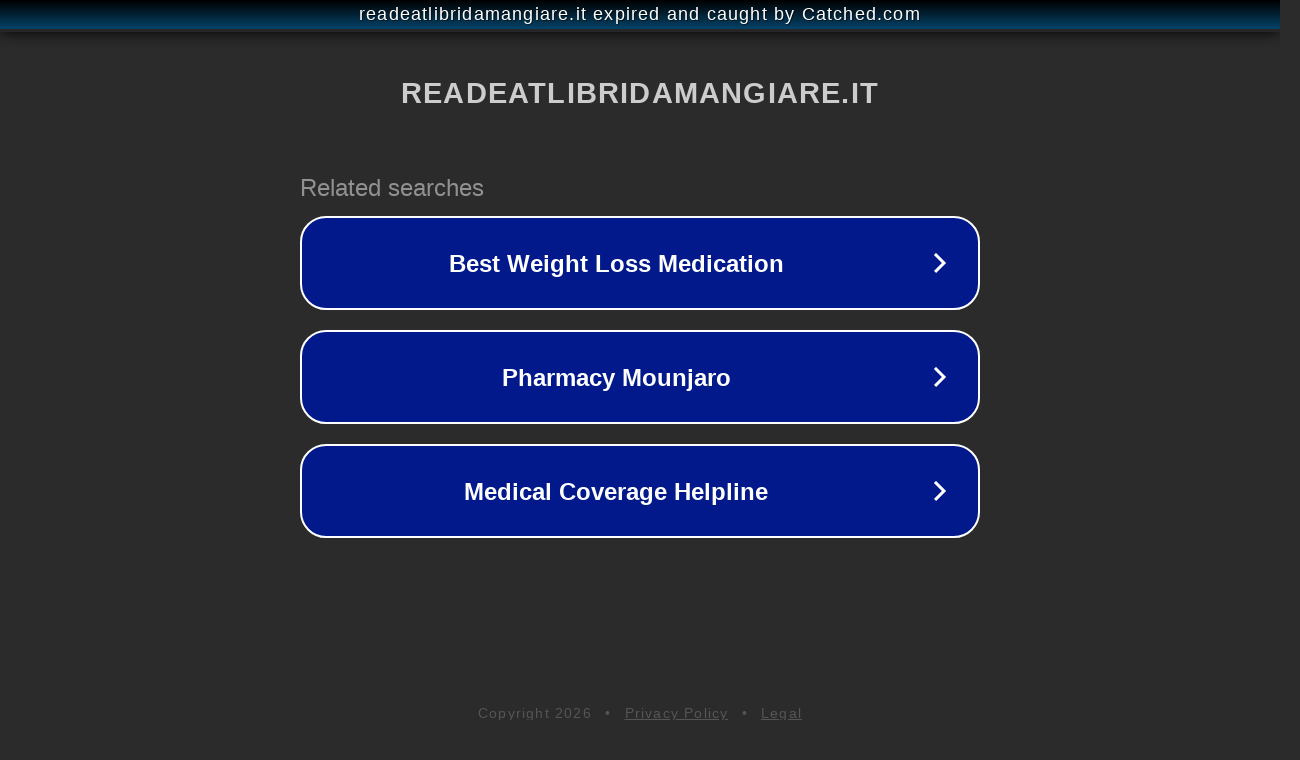

--- FILE ---
content_type: text/html; charset=utf-8
request_url: https://www.readeatlibridamangiare.it/cucina-letteraria/2017/11/24/rami-del-tempo-gambi-sedano/
body_size: 1162
content:
<!doctype html>
<html data-adblockkey="MFwwDQYJKoZIhvcNAQEBBQADSwAwSAJBANDrp2lz7AOmADaN8tA50LsWcjLFyQFcb/P2Txc58oYOeILb3vBw7J6f4pamkAQVSQuqYsKx3YzdUHCvbVZvFUsCAwEAAQ==_mnQ8er/8V5q7W0WP4KKGnSt9KFRr9tIUgNuquOZOwiSsrfzGyqXKaSSnaGEJ/H+ljY3QTm/F5e5+AnJBGclN1Q==" lang="en" style="background: #2B2B2B;">
<head>
    <meta charset="utf-8">
    <meta name="viewport" content="width=device-width, initial-scale=1">
    <link rel="icon" href="[data-uri]">
    <link rel="preconnect" href="https://www.google.com" crossorigin>
</head>
<body>
<div id="target" style="opacity: 0"></div>
<script>window.park = "[base64]";</script>
<script src="/bhKPnvLVi.js"></script>
</body>
</html>
